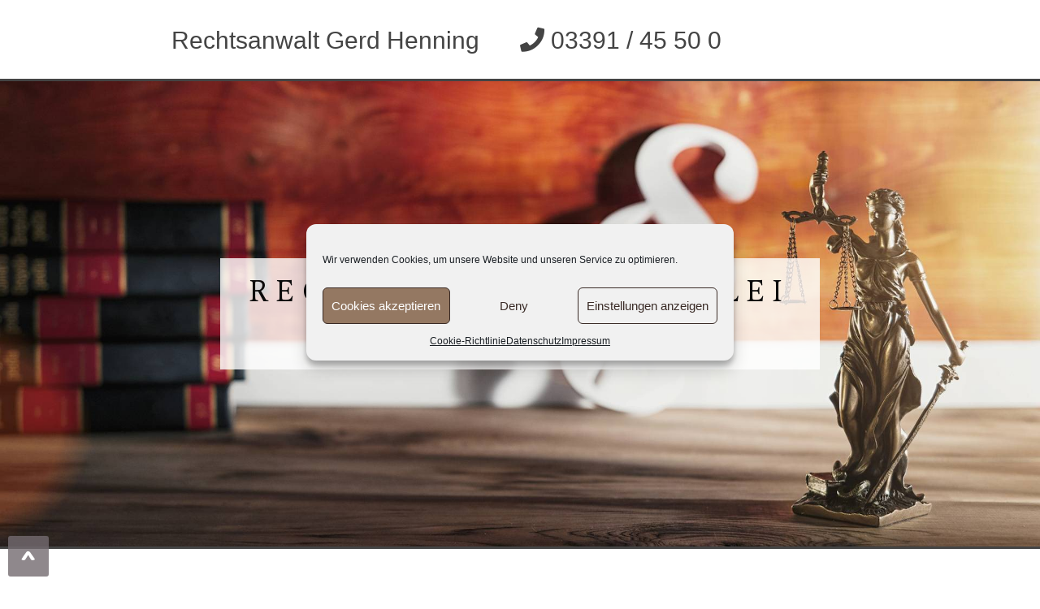

--- FILE ---
content_type: text/css
request_url: https://raghenning.de/wp-content/themes/raghenning/style.css?ver=1.0
body_size: 8703
content:
/*
	Theme Name: RA Gerd Henning
	Theme URI: https://www.comtecda.de
	Description: Rechtsanwalt Gerd Henning - Neuruppin
	Version: 1.0.0
	Author: Thomas Pietsch (comtecda.de)
	Author URI: comtecda.de
	Tags: Rechtsanwalt Gerd Henning, ComTecDa, Generic, Template, HTML5, CSS3

	License: MIT
	License URI: http://opensource.org/licenses/mit-license.php
*/

/*------------------------------------*\
    MAIN
\*------------------------------------*/
@import "font-awesome.css"; 

/* global box-sizing */
*,
*:after,
*:before {
	box-sizing: border-box;
	-moz-box-sizing: border-box;
-	webkit-font-smoothing: antialiased;
	-moz-osx-font-smoothing: grayscale;
}
html {
	scroll-behavior: smooth;
	height: 100%;
}
body {
	font: 17px Georgia, Tahoma, Arial, sans-serif;
	font-weight: 300;
	color: #444444;
	background: #ffffff;
	height: 100%;
}
/* clear */
.clear:before,
.clear:after {
    content:' ';
    display:table;
}
.clear:after {
    clear:both;
}
.clear {
    *zoom:1;
}
img {
	max-width:100%;
	vertical-align:bottom;
}
ul, ol{ padding:0; margin:0;}

a{ color: #000000; }
a:hover{ color: color: #000000; }

/*------------------------------------*\
    TYPOGRAPHY
\*------------------------------------*/
article ul, ol, p, h1, h2, h3, h4, h5, h6, pre, blockquote{ margin: 0; padding: 0 0 20px 0; color: #444444; }

article ul{
	list-style-type: circle;
	margin-left: 20px;
	line-height: 20px;
}
article ol{
	margin-left: 20px;
	line-height: 20px;
}

article p a{ 
	font-weight: bold;
	color: #444444;
	padding: 3px 5px;
	transition: all 0.2s ease-in-out;
	-moz-transition: all 0.2s ease-in-out;
	-webkit-transition: all 0.2s ease-in-out;
	-o-transition: all 0.2s ease-in-out;
}
article p a:hover{ 
	background: #999999;
	color: #ffffff;
	border-radius: 3px;
}

article pre{
	font: 17px 'Ubuntu Mono';
	font-weight: 300;
}

article h1, h2, h3, h4, h5, h6{ margin: 5px 0; font-family: Georgia, 'Helvetica Neue', Helvetica, Arial, sans-serif; color:#444444;}

article blockquote {
	font-family: 'Georgia', serif;
	margin: 0 60px 0 60px;
	position: relative;
	text-align: justify; 
}
article blockquote p{
	font: 17px 'Georgia', serif;
	font-weight: 300;
	font-style: italic;
}
article blockquote:before {
	display: block;
	content: "\201C";
	font-size: 60px;
	position: absolute;
	left: -30px;
	top: -15px;
}
article blockquote:after {
	display: block;
	content: "\201d";
	font-size: 60px;
	position: absolute;
	right: -30px;
	bottom: 0px;
}


/*------------------------------------*\
    ARROW
\*------------------------------------*/
.arrow{
	background-image:url('img/arrow_up.png');
	position:fixed;
	bottom:10px;
	left:10px;
	min-width:50px;
	min-height:50px;
	width:50px;
	height:50px;
	border-radius:3px;
	opacity: 0.8; 
	transition: all .25s ease-in;
	z-index: 2000;
}
.arrow:hover{
	height: 60px;
}

/*------------------------------------*\
    WORDPRESS CORE
\*------------------------------------*/
.alignnone {
	margin:5px 20px 20px 0;
}
.aligncenter,
div.aligncenter {
	display:block;
	margin:5px auto 5px auto;
}
.alignright {
	float:right;
	margin:5px 0 20px 20px;
}
.alignleft {
	float:left;
	margin:5px 20px 20px 0;
}
a img.alignright {
	float:right;
	margin:5px 0 20px 20px;
}
a img.alignnone {
	margin:5px 20px 20px 0;
}
a img.alignleft {
	float:left;
	margin:5px 20px 20px 0;
}
a img.aligncenter {
	display:block;
	margin-left:auto;
	margin-right:auto;
}
.wp-caption {
	background:#FFF;
	border:1px solid #F0F0F0;
	max-width:96%;
	padding:5px 3px 10px;
	text-align:center;
}
.wp-caption.alignnone {
	margin:5px 20px 20px 0;
}
.wp-caption.alignleft {
	margin:5px 20px 20px 0;
}
.wp-caption.alignright {
	margin:5px 0 20px 20px;
}
.wp-caption img {
	border:0 none;
	height:auto;
	margin:0;
	max-width:98.5%;
	padding:0;
	width:auto;
}
.wp-caption .wp-caption-text, .gallery-caption {
	font-size:11px;
	line-height:17px;
	margin:0;
	padding:0 4px 5px;
}

/*------------------------------------*\
    PRINT
\*------------------------------------*/
@media print {
	* {
		/*background:transparent !important;*/
		color:#000 !important;
		box-shadow:none !important;
		text-shadow:none !important;
	}
	.header_wrapper{
		display:none !important;
	}
	a,
	a:visited {
		text-decoration:underline;
	}
	a[href]:after {
		content:" (" attr(href) ")";
	}
	abbr[title]:after {
		content:" (" attr(title) ")";
	}
	.ir a:after,
	a[href^="javascript:"]:after,
	a[href^="#"]:after {
		content:"";
	}
	pre,blockquote {
		border:1px solid #999;
		page-break-inside:avoid;
	}
	thead {
		display:table-header-group;
	}
	tr,img {
		page-break-inside:avoid;
	}
	img {
		max-width:100% !important;
	}
	@page {
		margin:0.5cm;
	}
	p{ font-size:12px; }
	h1,h2,h3,h4,h5,h6{ font-size:20px; font-weight:none; }
	.footer{ font-size:12px; }
}


/* Wrapper */
.grid-wrapper{
	width: 100%;
	height: 100%;
}

/* Header */
.header{
	font: 20px Georgia, 'Raleway', 'Helvetica Neue', Helvetica, Arial, sans-serif;
	position:fixed;
	top: 0;
	width: 100%;
	height: 100px;
	border-bottom: 3px solid #444444;
	padding: 0;
	color: #444444;
	background: #ffffff;
	z-index: 1000;
}
/* header left */
.logo{
	width: 50%;
	height: 100%;
	float: left;
	overflow: hidden;
}
.logo img{
	position:absolute;
	width: auto;
	height: 90%;
	top: 5px;
}
.logo p{
	float:right;
	font-size: 30px;
	line-height: 40px;
	color: #444444;
	padding: 30px 50px 0 0;
}

/* header center */
.tel{
	font: 30px Arial, sans-serif;
	font-size: 30px;
	width: 50%;
	height: 100%;
	/*text-align: center;*/
	line-height: 100px;
	float: left;
	color: #444444;
}
.tel a{
	text-decoration: none; 
	color: #444444;
	font-weight: 300;
}

/* header right (navigation) */
.navi{
	visibility: hidden;
	width: 45%;
	height: 100%;
	float: left;
}

/* menu */
.navi ul {
	font-size: 23px;
	float: left;
	padding-top: 30px;
}	
.navi li{
	position: relative;
	float: right;
	list-style: none;
	padding: 0 15px;
}
.navi a {
	line-height: 40px;
	color: #444444;
	font-weight: 300;
	text-shadow: none;
	text-decoration: none;
	-webkit-transition: color 0.3s;
	-moz-transition: color 0.3s;
	transition: color 0.3s;
}

/* navigation hover effect */
.navi a::before,
.navi a::after {
	position: absolute;
	left: 0;
	width: 100%;
	height: 2px;
	background: #6993ae;
	content: '';
	opacity: 0;
	-webkit-transition: opacity 0.3s, -webkit-transform 0.3s;
	-moz-transition: opacity 0.3s, -moz-transform 0.3s;
	transition: opacity 0.3s, transform 0.3s;
	-webkit-transform: translateY(-20px);
	-moz-transform: translateY(-20px);
	transform: translateY(-20px);
}
.navi a::before {
	top: 0;
	-webkit-transform: translateY(-20px);
	-moz-transform: translateY(-20px);
	transform: translateY(-20px);
}
.navi a::after {
	bottom: 0;
	-webkit-transform: translateY(20px);
	-moz-transform: translateY(20px);
	transform: translateY(20px);
}
.navi a:hover, .navi a:focus {
	color: #6993ae;
}
.navi a:hover::before, .navi a:focus::before, .navi a:hover::after, .navi a:focus::after {
	opacity: 1;
	-webkit-transform: translateY(0px);
	-moz-transform: translateY(0px);
	transform: translateY(0px);
}
/* active menu point */
.current_page_item > a{
	font-weight: 700;
}

/* page wrapper */
.page-wrapper{
	margin: 100px 0;
	background: #ffffff;
	margin: 100px 15%;
	z-index: 1;
}

/* slider */
.n2-ss-slider{
	border-bottom: 3px solid #444444;
}

/* footer */
.footer{
	/*position:fixed;
	bottom: 0;*/
	width: 100%;
	height: 100px;
	line-height: 97px;
	padding: 0 15%;
	background: #999999;
	border-top: 3px solid #444444;
	z-index: 1000;
}
.footer p{
	color: #333333;
	padding: 0;
}
.copyright{
	width: 50%;
	height: 100%;
	float: left;
	padding: 0 15px;
}
.copyright p{
	float:right;
}
.contentinfo{
	width: 50%;
	height: 100%;
	float: left;
	padding: 0 15px;
}
.footer a{
	text-decoration: none;
	color: #dddddd;
}
.footer a:hover{
	color: #ffffff;
}

/* RESPONSIVE */
@media screen and (max-width:800px){
	/* Header */
	.header{ padding: 0; height: 60px; clear: both; }
	.logo{ width:100%; text-align:center;}
	.logo p{ font-size: 20px;color: #444444;padding: 0;line-height: 60px;float:none; }

	.tel{ visibility: hidden; }
	.navi{ position: fixed; top: 60px; width: 100%; height: 100%; visibility: hidden; }
	
	/* page wrapper */
	.page-wrapper{ margin: 0; margin-top: 60px; padding: 0 20px; }
	
	/* footer */
	.footer{ position: relative; height: 103px; padding: 0; clear: both; }
	.copyright{ width: 100%; height: 50px; text-align: center; line-height: 25px;}
	.contentinfo{ width: 100%; height: 50px; text-align: center; line-height: 50px;}

	article blockquote {
		margin: 0 30px 0 30px;
	}
}

/* CHANGE COMPOSER THINGS */
.vc_column-inner{
	margin:0px !important;
	padding:0px !important;
}
.vc_row {
    margin: 0 !important;
	padding: 0 !important;
}
.wpb_content_element{
	margin: 0 !important;
}

/* BUTTON MIT TELEFONNUMMER */
.mybutton > a, .mybutton > a > i{
	font-size: 33px !important;
	font-weight: bold !important;
	line-height: 35px !important;
}